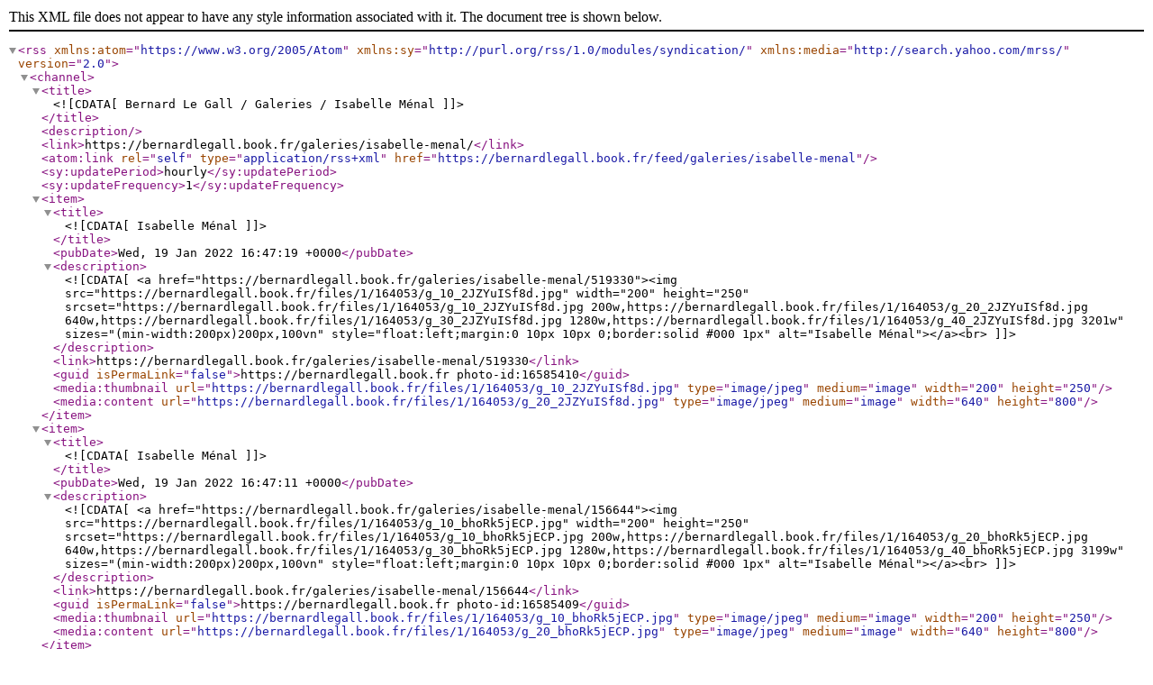

--- FILE ---
content_type: text/xml; charset=UTF-8
request_url: https://bernardlegall.book.fr/feed/galeries/isabelle-menal
body_size: 1018
content:
<?xml version="1.0" encoding="UTF-8"?>
<rss version="2.0" xmlns:atom="https://www.w3.org/2005/Atom" xmlns:sy="http://purl.org/rss/1.0/modules/syndication/" xmlns:media="http://search.yahoo.com/mrss/">
	<channel>
	<title><![CDATA[Bernard Le Gall / Galeries / Isabelle Ménal]]></title>
	<description></description>
	<link>https://bernardlegall.book.fr/galeries/isabelle-menal/</link>
	<atom:link rel="self" type="application/rss+xml" href="https://bernardlegall.book.fr/feed/galeries/isabelle-menal" />
	<sy:updatePeriod>hourly</sy:updatePeriod>
	<sy:updateFrequency>1</sy:updateFrequency>
	<item>
		<title><![CDATA[Isabelle Ménal]]></title>
		<pubDate>Wed, 19 Jan 2022 16:47:19 +0000</pubDate>
		<description><![CDATA[<a href="https://bernardlegall.book.fr/galeries/isabelle-menal/519330"><img src="https://bernardlegall.book.fr/files/1/164053/g_10_2JZYuISf8d.jpg" width="200" height="250" srcset="https://bernardlegall.book.fr/files/1/164053/g_10_2JZYuISf8d.jpg 200w,https://bernardlegall.book.fr/files/1/164053/g_20_2JZYuISf8d.jpg 640w,https://bernardlegall.book.fr/files/1/164053/g_30_2JZYuISf8d.jpg 1280w,https://bernardlegall.book.fr/files/1/164053/g_40_2JZYuISf8d.jpg 3201w" sizes="(min-width:200px)200px,100vn" style="float:left;margin:0 10px 10px 0;border:solid #000 1px" alt="Isabelle Ménal"></a><br>]]></description>
		<link>https://bernardlegall.book.fr/galeries/isabelle-menal/519330</link>
		<guid isPermaLink="false">https://bernardlegall.book.fr photo-id:16585410</guid>
		<media:thumbnail url="https://bernardlegall.book.fr/files/1/164053/g_10_2JZYuISf8d.jpg" type="image/jpeg" medium="image" width="200" height="250" />
		<media:content url="https://bernardlegall.book.fr/files/1/164053/g_20_2JZYuISf8d.jpg" type="image/jpeg" medium="image" width="640" height="800" />
	</item>
	<item>
		<title><![CDATA[Isabelle Ménal]]></title>
		<pubDate>Wed, 19 Jan 2022 16:47:11 +0000</pubDate>
		<description><![CDATA[<a href="https://bernardlegall.book.fr/galeries/isabelle-menal/156644"><img src="https://bernardlegall.book.fr/files/1/164053/g_10_bhoRk5jECP.jpg" width="200" height="250" srcset="https://bernardlegall.book.fr/files/1/164053/g_10_bhoRk5jECP.jpg 200w,https://bernardlegall.book.fr/files/1/164053/g_20_bhoRk5jECP.jpg 640w,https://bernardlegall.book.fr/files/1/164053/g_30_bhoRk5jECP.jpg 1280w,https://bernardlegall.book.fr/files/1/164053/g_40_bhoRk5jECP.jpg 3199w" sizes="(min-width:200px)200px,100vn" style="float:left;margin:0 10px 10px 0;border:solid #000 1px" alt="Isabelle Ménal"></a><br>]]></description>
		<link>https://bernardlegall.book.fr/galeries/isabelle-menal/156644</link>
		<guid isPermaLink="false">https://bernardlegall.book.fr photo-id:16585409</guid>
		<media:thumbnail url="https://bernardlegall.book.fr/files/1/164053/g_10_bhoRk5jECP.jpg" type="image/jpeg" medium="image" width="200" height="250" />
		<media:content url="https://bernardlegall.book.fr/files/1/164053/g_20_bhoRk5jECP.jpg" type="image/jpeg" medium="image" width="640" height="800" />
	</item>
	<item>
		<title><![CDATA[Isabelle Ménal]]></title>
		<pubDate>Wed, 19 Jan 2022 16:47:01 +0000</pubDate>
		<description><![CDATA[<a href="https://bernardlegall.book.fr/galeries/isabelle-menal/640922"><img src="https://bernardlegall.book.fr/files/1/164053/g_10_WjEdtCzgZ4.jpg" width="200" height="250" srcset="https://bernardlegall.book.fr/files/1/164053/g_10_WjEdtCzgZ4.jpg 200w,https://bernardlegall.book.fr/files/1/164053/g_20_WjEdtCzgZ4.jpg 640w,https://bernardlegall.book.fr/files/1/164053/g_30_WjEdtCzgZ4.jpg 1280w,https://bernardlegall.book.fr/files/1/164053/g_40_WjEdtCzgZ4.jpg 3200w" sizes="(min-width:200px)200px,100vn" style="float:left;margin:0 10px 10px 0;border:solid #000 1px" alt="Isabelle Ménal"></a><br>]]></description>
		<link>https://bernardlegall.book.fr/galeries/isabelle-menal/640922</link>
		<guid isPermaLink="false">https://bernardlegall.book.fr photo-id:16585406</guid>
		<media:thumbnail url="https://bernardlegall.book.fr/files/1/164053/g_10_WjEdtCzgZ4.jpg" type="image/jpeg" medium="image" width="200" height="250" />
		<media:content url="https://bernardlegall.book.fr/files/1/164053/g_20_WjEdtCzgZ4.jpg" type="image/jpeg" medium="image" width="640" height="800" />
	</item>
	<item>
		<title><![CDATA[Isabelle Ménal]]></title>
		<pubDate>Wed, 19 Jan 2022 16:46:52 +0000</pubDate>
		<description><![CDATA[<a href="https://bernardlegall.book.fr/galeries/isabelle-menal/030347"><img src="https://bernardlegall.book.fr/files/1/164053/g_10_uhvkY6URyf.jpg" width="200" height="250" srcset="https://bernardlegall.book.fr/files/1/164053/g_10_uhvkY6URyf.jpg 200w,https://bernardlegall.book.fr/files/1/164053/g_20_uhvkY6URyf.jpg 640w,https://bernardlegall.book.fr/files/1/164053/g_30_uhvkY6URyf.jpg 1280w,https://bernardlegall.book.fr/files/1/164053/g_40_uhvkY6URyf.jpg 3200w" sizes="(min-width:200px)200px,100vn" style="float:left;margin:0 10px 10px 0;border:solid #000 1px" alt="Isabelle Ménal"></a><br>]]></description>
		<link>https://bernardlegall.book.fr/galeries/isabelle-menal/030347</link>
		<guid isPermaLink="false">https://bernardlegall.book.fr photo-id:16585405</guid>
		<media:thumbnail url="https://bernardlegall.book.fr/files/1/164053/g_10_uhvkY6URyf.jpg" type="image/jpeg" medium="image" width="200" height="250" />
		<media:content url="https://bernardlegall.book.fr/files/1/164053/g_20_uhvkY6URyf.jpg" type="image/jpeg" medium="image" width="640" height="800" />
	</item>
	<item>
		<title><![CDATA[Isabelle Ménal]]></title>
		<pubDate>Wed, 19 Jan 2022 16:46:42 +0000</pubDate>
		<description><![CDATA[<a href="https://bernardlegall.book.fr/galeries/isabelle-menal/611028"><img src="https://bernardlegall.book.fr/files/1/164053/g_10_gsOSKRTAwp.jpg" width="200" height="250" srcset="https://bernardlegall.book.fr/files/1/164053/g_10_gsOSKRTAwp.jpg 200w,https://bernardlegall.book.fr/files/1/164053/g_20_gsOSKRTAwp.jpg 640w,https://bernardlegall.book.fr/files/1/164053/g_30_gsOSKRTAwp.jpg 1280w,https://bernardlegall.book.fr/files/1/164053/g_40_gsOSKRTAwp.jpg 3201w" sizes="(min-width:200px)200px,100vn" style="float:left;margin:0 10px 10px 0;border:solid #000 1px" alt="Isabelle Ménal"></a><br>]]></description>
		<link>https://bernardlegall.book.fr/galeries/isabelle-menal/611028</link>
		<guid isPermaLink="false">https://bernardlegall.book.fr photo-id:16585404</guid>
		<media:thumbnail url="https://bernardlegall.book.fr/files/1/164053/g_10_gsOSKRTAwp.jpg" type="image/jpeg" medium="image" width="200" height="250" />
		<media:content url="https://bernardlegall.book.fr/files/1/164053/g_20_gsOSKRTAwp.jpg" type="image/jpeg" medium="image" width="640" height="800" />
	</item>
	<item>
		<title><![CDATA[Isabelle Ménal]]></title>
		<pubDate>Wed, 19 Jan 2022 16:46:33 +0000</pubDate>
		<description><![CDATA[<a href="https://bernardlegall.book.fr/galeries/isabelle-menal/196697"><img src="https://bernardlegall.book.fr/files/1/164053/g_10_xQFftlBOaF.jpg" width="200" height="250" srcset="https://bernardlegall.book.fr/files/1/164053/g_10_xQFftlBOaF.jpg 200w,https://bernardlegall.book.fr/files/1/164053/g_20_xQFftlBOaF.jpg 640w,https://bernardlegall.book.fr/files/1/164053/g_30_xQFftlBOaF.jpg 1280w,https://bernardlegall.book.fr/files/1/164053/g_40_xQFftlBOaF.jpg 3200w" sizes="(min-width:200px)200px,100vn" style="float:left;margin:0 10px 10px 0;border:solid #000 1px" alt="Isabelle Ménal"></a><br>]]></description>
		<link>https://bernardlegall.book.fr/galeries/isabelle-menal/196697</link>
		<guid isPermaLink="false">https://bernardlegall.book.fr photo-id:16585403</guid>
		<media:thumbnail url="https://bernardlegall.book.fr/files/1/164053/g_10_xQFftlBOaF.jpg" type="image/jpeg" medium="image" width="200" height="250" />
		<media:content url="https://bernardlegall.book.fr/files/1/164053/g_20_xQFftlBOaF.jpg" type="image/jpeg" medium="image" width="640" height="800" />
	</item>
	<item>
		<title><![CDATA[Isabelle Ménal]]></title>
		<pubDate>Wed, 19 Jan 2022 16:46:23 +0000</pubDate>
		<description><![CDATA[<a href="https://bernardlegall.book.fr/galeries/isabelle-menal/407617"><img src="https://bernardlegall.book.fr/files/1/164053/g_10_3ItKOxJi6G.jpg" width="200" height="250" srcset="https://bernardlegall.book.fr/files/1/164053/g_10_3ItKOxJi6G.jpg 200w,https://bernardlegall.book.fr/files/1/164053/g_20_3ItKOxJi6G.jpg 640w,https://bernardlegall.book.fr/files/1/164053/g_30_3ItKOxJi6G.jpg 1280w,https://bernardlegall.book.fr/files/1/164053/g_40_3ItKOxJi6G.jpg 3200w" sizes="(min-width:200px)200px,100vn" style="float:left;margin:0 10px 10px 0;border:solid #000 1px" alt="Isabelle Ménal"></a><br>]]></description>
		<link>https://bernardlegall.book.fr/galeries/isabelle-menal/407617</link>
		<guid isPermaLink="false">https://bernardlegall.book.fr photo-id:16585402</guid>
		<media:thumbnail url="https://bernardlegall.book.fr/files/1/164053/g_10_3ItKOxJi6G.jpg" type="image/jpeg" medium="image" width="200" height="250" />
		<media:content url="https://bernardlegall.book.fr/files/1/164053/g_20_3ItKOxJi6G.jpg" type="image/jpeg" medium="image" width="640" height="800" />
	</item>
	<item>
		<title><![CDATA[Isabelle Ménal]]></title>
		<pubDate>Wed, 19 Jan 2022 16:46:16 +0000</pubDate>
		<description><![CDATA[<a href="https://bernardlegall.book.fr/galeries/isabelle-menal/473975"><img src="https://bernardlegall.book.fr/files/1/164053/g_10_tlFuVzxYVG.jpg" width="200" height="250" srcset="https://bernardlegall.book.fr/files/1/164053/g_10_tlFuVzxYVG.jpg 200w,https://bernardlegall.book.fr/files/1/164053/g_20_tlFuVzxYVG.jpg 640w,https://bernardlegall.book.fr/files/1/164053/g_30_tlFuVzxYVG.jpg 1280w,https://bernardlegall.book.fr/files/1/164053/g_40_tlFuVzxYVG.jpg 3199w" sizes="(min-width:200px)200px,100vn" style="float:left;margin:0 10px 10px 0;border:solid #000 1px" alt="Isabelle Ménal"></a><br>]]></description>
		<link>https://bernardlegall.book.fr/galeries/isabelle-menal/473975</link>
		<guid isPermaLink="false">https://bernardlegall.book.fr photo-id:16585401</guid>
		<media:thumbnail url="https://bernardlegall.book.fr/files/1/164053/g_10_tlFuVzxYVG.jpg" type="image/jpeg" medium="image" width="200" height="250" />
		<media:content url="https://bernardlegall.book.fr/files/1/164053/g_20_tlFuVzxYVG.jpg" type="image/jpeg" medium="image" width="640" height="800" />
	</item>
	<item>
		<title><![CDATA[Isabelle Ménal]]></title>
		<pubDate>Wed, 19 Jan 2022 16:46:10 +0000</pubDate>
		<description><![CDATA[<a href="https://bernardlegall.book.fr/galeries/isabelle-menal/320398"><img src="https://bernardlegall.book.fr/files/1/164053/g_10_OSm5h8I3Wd.jpg" width="200" height="250" srcset="https://bernardlegall.book.fr/files/1/164053/g_10_OSm5h8I3Wd.jpg 200w,https://bernardlegall.book.fr/files/1/164053/g_20_OSm5h8I3Wd.jpg 640w,https://bernardlegall.book.fr/files/1/164053/g_30_OSm5h8I3Wd.jpg 1280w,https://bernardlegall.book.fr/files/1/164053/g_40_OSm5h8I3Wd.jpg 3199w" sizes="(min-width:200px)200px,100vn" style="float:left;margin:0 10px 10px 0;border:solid #000 1px" alt="Isabelle Ménal"></a><br>]]></description>
		<link>https://bernardlegall.book.fr/galeries/isabelle-menal/320398</link>
		<guid isPermaLink="false">https://bernardlegall.book.fr photo-id:16585400</guid>
		<media:thumbnail url="https://bernardlegall.book.fr/files/1/164053/g_10_OSm5h8I3Wd.jpg" type="image/jpeg" medium="image" width="200" height="250" />
		<media:content url="https://bernardlegall.book.fr/files/1/164053/g_20_OSm5h8I3Wd.jpg" type="image/jpeg" medium="image" width="640" height="800" />
	</item>
	<item>
		<title><![CDATA[Isabelle Ménal]]></title>
		<pubDate>Wed, 19 Jan 2022 16:46:04 +0000</pubDate>
		<description><![CDATA[<a href="https://bernardlegall.book.fr/galeries/isabelle-menal/102863"><img src="https://bernardlegall.book.fr/files/1/164053/g_10_jYIvVJP9X1.jpg" width="200" height="250" srcset="https://bernardlegall.book.fr/files/1/164053/g_10_jYIvVJP9X1.jpg 200w,https://bernardlegall.book.fr/files/1/164053/g_20_jYIvVJP9X1.jpg 640w,https://bernardlegall.book.fr/files/1/164053/g_30_jYIvVJP9X1.jpg 1280w,https://bernardlegall.book.fr/files/1/164053/g_40_jYIvVJP9X1.jpg 3200w" sizes="(min-width:200px)200px,100vn" style="float:left;margin:0 10px 10px 0;border:solid #000 1px" alt="Isabelle Ménal"></a><br>]]></description>
		<link>https://bernardlegall.book.fr/galeries/isabelle-menal/102863</link>
		<guid isPermaLink="false">https://bernardlegall.book.fr photo-id:16585399</guid>
		<media:thumbnail url="https://bernardlegall.book.fr/files/1/164053/g_10_jYIvVJP9X1.jpg" type="image/jpeg" medium="image" width="200" height="250" />
		<media:content url="https://bernardlegall.book.fr/files/1/164053/g_20_jYIvVJP9X1.jpg" type="image/jpeg" medium="image" width="640" height="800" />
	</item>
	</channel>
</rss>
